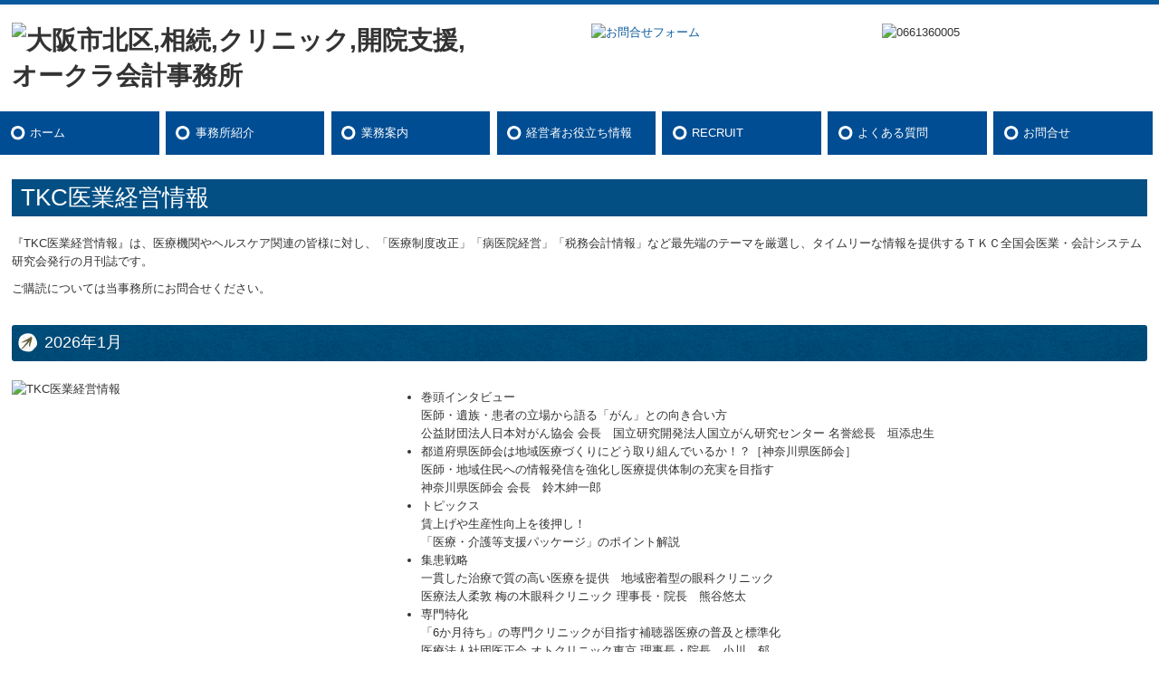

--- FILE ---
content_type: text/html; charset=utf-8
request_url: https://www.okura1952.com/tkc-clinic002
body_size: 17414
content:
<!DOCTYPE html><!--[if lt IE 7]>      <html class="no-js lt-ie10 lt-ie9 lt-ie8 lt-ie7"> <![endif]--><!--[if IE 7]>         <html class="no-js lt-ie10 lt-ie9 lt-ie8"> <![endif]--><!--[if IE 8]>         <html class="no-js lt-ie10 lt-ie9"> <![endif]--><!--[if IE 9]>         <html class="no-js lt-ie10"> <![endif]--><!--[if(gt IE 9)|!(IE)]><!--><html class="no-js" lang="ja"><!--<![endif]--><head><meta name="robots" content="noindex" />
<link href="https://fonts.googleapis.com/css?family=Material+Icons|Material+Icons+Outlined|Material+Icons+Two+Tone|Material+Icons+Round|Material+Icons+Sharp" rel="stylesheet">
<style>

    .default-font-Gothic {
      font-family: メイリオ, Meiryo, ヒラギノ角ゴ Pro W3, Hiragino Kaku Gothic Pro, Osaka, ＭＳ Ｐゴシック, sans-serif;
    }
    .slider-wrapper.default-font-Gothic .nivo-caption {
      font-family: メイリオ, Meiryo, ヒラギノ角ゴ Pro W3, Hiragino Kaku Gothic Pro, Osaka, ＭＳ Ｐゴシック, sans-serif;
    }
  

    .default-font-MingDynastyBody {
      font-family: ヒラギノ明朝 Pro W6, Hiragino Mincho Pro, HGS明朝E, ＭＳ Ｐ明朝, serif;
    }
    .slider-wrapper.default-font-MingDynastyBody .nivo-caption {
      font-family: ヒラギノ明朝 Pro W6, Hiragino Mincho Pro, HGS明朝E, ＭＳ Ｐ明朝, serif;
    }
  

    .default-font-RoundLetters {
      font-family: Lucida Grande, segoe UI, ヒラギノ丸ゴ ProN W4, Hiragino Maru Gothic Pro, HG丸ゴシックM-PRO, HGMaruGothicMPRO, メイリオ, Meiryo, Verdana, Arial, sans-serif;
    }
    .slider-wrapper.default-font-RoundLetters .nivo-caption {
      font-family: Lucida Grande, segoe UI, ヒラギノ丸ゴ ProN W4, Hiragino Maru Gothic Pro, HG丸ゴシックM-PRO, HGMaruGothicMPRO, メイリオ, Meiryo, Verdana, Arial, sans-serif;
    }
  

    .default-font-SemiCursiveScript {
      font-family: HG行書体, HGP行書体, cursive;
    }
    .slider-wrapper.default-font-SemiCursiveScript .nivo-caption {
      font-family: HG行書体, HGP行書体, cursive;
    }
  

    .default-font-SansSerif {
      font-family: Helvetica Neue, Helvetica, Arial, sans-serif;
    }
    .slider-wrapper.default-font-SansSerif .nivo-caption {
      font-family: Helvetica Neue, Helvetica, Arial, sans-serif;
    }
  

    .default-font-Serif {
      font-family: Times New Roman, Times, serif;
    }
    .slider-wrapper.default-font-Serif .nivo-caption {
      font-family: Times New Roman, Times, serif;
    }
  

    .default-font-Monospace {
      font-family: Courier, monospace;
    }
    .slider-wrapper.default-font-Monospace .nivo-caption {
      font-family: Courier, monospace;
    }
  

    .default-font-Cursive {
      font-family: Zapf Chancery, cursive;
    }
    .slider-wrapper.default-font-Cursive .nivo-caption {
      font-family: Zapf Chancery, cursive;
    }
  
</style>


  <meta charset="utf-8">
  <meta http-equiv="X-UA-Compatible" content="IE=edge,chrome=1">
      

      

  <title>医業経営情報 | 大阪市北区,相続,クリニック,開院支援,オークラ会計事務所</title>
  <meta name="description" content="『TKC医業経営情報』は、医療機関やヘルスケア関連の「医療制度改正」「病医院経営」「税務会計情報」など、最先端のテーマをタイムリーに提供するＴＫＣ全国会　医業・会計システム研究会発行の月刊誌です。">
  <meta name="keywords" content="医会研,医療制度,病院,税務,会計">
  <meta name="viewport" content="width=device-width">
  <link id="base-css" rel="stylesheet" href="/design/css/base.css?v=4.3.13">
  
  <link id="common-css" rel="stylesheet" href="/design/css/common.css?v=4.3.13">
  <link id="layout-css" rel="stylesheet" href="/design/layoutB-max-sp/css/layout.css?v=4.3.13">
  <link id='global-navi-D006' rel='stylesheet' href='/design/css/global-navi/global-navi-D006.css'/><link id='footer-026' rel='stylesheet' href='/design/css/footer/footer-026.css'/><link id='heading-F008' rel='stylesheet' href='/design/css/heading/heading-F008.css'/><link id='heading-C007' rel='stylesheet' href='/design/css/heading/heading-C007.css'/>
<link rel='stylesheet' id='site-width-superwide-css' href='/design/css/site-width-superwide.css'>
<style id='cms-bg-style' type='text/css'>
div.bg-color {background-color: #ffffff;}
div.bg-img {background-image: url(/library/5742a2701945a915faa71546/5ebd1c685cdb0d10548fbb0c.jpg);
}
div.sp-bg-img {background-image: url(/library/5742a2701945a915faa71546/5ebd1c685cdb0d10548fbb0c.jpg);
}
</style>
<style id='cms-bg-mainvisual-style' type='text/css'>
</style>
<style id='cms-other-style' type='text/css'>
div.border {
                        border-top: 5px solid #0a599d;
border-bottom: 6px solid #333333;
}
div.wrapper {
                        padding-top: 5px;
padding-bottom: 6px;
}
header {
                        background-color: rgba(255,255,255, 0.3); padding: 0 1%;
}
footer {
                      background-color: rgba(18,149,187, 0.2); padding: 20px 1% 10px;
}
</style>
<style id='cms-color-style' type='text/css'>
div.outer { color: #333333; }
div.outer a { color: #0a599d; }
div.outer a:hover { color: #28a7cc; }
[data-module-type*=editable] table th { background-color: #ebebeb; color: #333333; }
[data-module-type*=editable] table td { background-color: #ffffff; color: #333333; }
[data-module-type*=editable] .table-bordered th,
                        [data-module-type*=editable] .table-bordered td { border: 1px solid #e5e5e5; }
                        [data-module-type*=editable] .table-bordered tbody:first-child tr:first-child th,
                        [data-module-type*=editable] .table-bordered tbody:first-child tr:first-child td { border-top: 1px solid #e5e5e5; }
                        [data-module-type*=editable] .table-underline th,
                        [data-module-type*=editable] .table-underline td { border-bottom: 1px solid #e5e5e5; }
[data-module-type*=editable] hr { border-top: 1px solid #dddddd; }
[data-module-type*=calendar] table th { color: #ffffff; }[data-module-type*=calendar] table th { background-color: #5E5E5E; }[data-module-type*=calendar] table td:not(:has(.holiday)) { color: #333333; }[data-module-type*=calendar] .calendar-table tbody tr.cl-day-status td .cl-day.holiday { color: #FE3E44; }[data-module-type*=calendar] .calendar-table tbody tr.cl-day-status td .cl-day.sunday { color: #FE3E44; }[data-module-type*=calendar] table.calendar-table thead tr.day-of-week th { border-bottom-color: #cccccc; }[data-module-type*=calendar] table.calendar-table tbody tr.cl-day-status td { border-color: #cccccc; }[data-module-type*=calendar] .ex-column { color: #175091; }[data-module-type*=calendar] .ex-column { background-color: #ffffff; }div#g-translate-wrap { background-color: #ffffff; }
div#g-translate-title { color: #333333; }
ol#breadcrumb li { color: #333333; }
ol#breadcrumb li a { color: #0088cc; }
ol#breadcrumb li a:hover { color: #005580; }
</style>
<style id='cms-header-footer-style' type='text/css'>
header div#header-logo a { color: #333333;}
header div#header-logo a:hover { color: #333333;}
header div.area-text-h1 { color: #333333;}
footer [data-module-type=footer-logo] a { color: #333333;}
footer [data-module-type=footer-logo] a:hover { color: #333333;}
footer ul#footer-link-list li a, footer #footer-privacy-link a { color: #525252;}
footer ul#footer-link-list li a:hover, footer #footer-privacy-link a:hover { color: #e88432;}
footer address#footer-copyright { color: #333333; text-align: right;}
</style>

<link id="print-css" rel="stylesheet" href="/design/css/print.css?v=4.3.13" media="print">
  <script id="base-js" src="/design/js/base.js?v=4.3.13"></script>



      <script type='text/javascript'>
        var T2P_siteKey = 'ohkura';
        var T2P_pagePath = 'tkc-clinic002';
        var _snaq = _snaq || [];
        var hostname = location.host
        _snaq.push(['setCollectorUrl', hostname + '/tracker']);
        _snaq.push(['setAppId', 'ohkura:tkc-clinic002']);
        _snaq.push(['setCookieDomain', '']);
        _snaq.push(['trackPageView']);

        (function() {
          var sp = document.createElement('script'); sp.type = 'text/javascript'; sp.async = true; sp.defer = true;
          sp.src = '/common/sp.js';
          var s = document.getElementsByTagName('script')[0]; s.parentNode.insertBefore(sp, s);
        })();
        </script>
  
<script type="text/javascript"> 
var gaJsHost = (("https:" == document.location.protocol) ? "https://ssl." : "http://www."); 
document.write(unescape("%3Cscript src='" + gaJsHost + "google-analytics.com/ga.js' type='text/javascript'%3E%3C/script%3E")); 
</script> 
<script type="text/javascript"> 
try { 
var pageTracker = _gat._getTracker("UA-7204169-2"); 
pageTracker._trackPageview(); 
} catch(err) {}</script>

</head>
<body data-font="timezone" data-timezone="ja">

  
<div id='bg-color-pat' class='bg-color  '></div>
<div id='bg-img' class='bg-img bg-original bg-position-center-top bg-scroll hidden-phone hidden-tablet'><div id='bg-img-color-pat' class='bg-img-color-pat   '></div></div>
<div id='sp-bg-img' class='sp-bg-img sp-bg-position-center sp-bg-scroll bg-hidden-pc' style=''><div id='sp-bg-img-color-pat' class='sp-bg-img-color-pat   '></div></div>


<div id='border' class='border' data-top='5' data-bottom='6'></div>
<div id="outer" class="outer">
    <div id="wrapper" class="wrapper">
      <div id="container" class="layout-max-mainvisual container-size-superwide">
        <div class="container">
          <div class="header-wrap">
            <header >
              <!--▼スマートフォン用メニュー-->
              <div class="visible-phone">
                <div class="navbar">
                  <!-- ▼ボタン -->
                  <a class="btn btn-navbar grobal-navi-fix-sp" data-toggle="collapse" data-target=".nav-collapse"><img src="/design/images/common/btn-sp-menu.png" alt="MENU"></a>
                  <!-- ▲ボタン -->
                  <div class="container">
                    <div class="nav-collapse collapse">
                      <nav class="global-nav-side-D006-blue">
                        <ul id="global-nav-s"><li><a href="https://www.okura1952.com/index">ホーム</a></li>
<li><a href="https://www.okura1952.com/introduction">事務所紹介</a><ul class="local-nav">
<li><a href="https://www.okura1952.com/about">事務所概要</a></li>
<li><a href="https://www.okura1952.com/feature">事務所の特徴</a></li>
<li><a href="https://www.okura1952.com/philosophy">経営理念</a></li>
<li><a href="https://www.okura1952.com/taxaccountant">代表挨拶</a></li>
<li><a href="https://www.okura1952.com/staff">税理士紹介</a></li>
<li><a href="https://www.okura1952.com/access">アクセス</a></li>
</ul>
</li>
<li><a href="https://www.okura1952.com/work">業務案内</a><ul class="local-nav">
<li><a href="https://www.okura1952.com/practice">業務内容</a></li>
<li><a href="https://www.okura1952.com/business-flow">業務フロー</a></li>
<li><a href="https://www.okura1952.com/onestop-service">ワンストップサービス</a></li>
<li><a href="https://www.okura1952.com/change">税理士変更のご検討</a></li>
<li><a href="https://www.okura1952.com/system">TKCシステムのご紹介</a></li>
</ul>
</li>
<li><a href="https://www.okura1952.com/tkc-menu2-003">経営者お役立ち情報</a></li>
<li><a href="https://www.okura1952.com/20240620164213">RECRUIT</a><ul class="local-nav">
<li><a href="https://www.okura1952.com/20240905144100">代表メッセージ</a></li>
<li><a href="https://www.okura1952.com/20240621173457">事務所を知る</a></li>
<li><a href="https://www.okura1952.com/20240709144007">仲間を知る</a></li>
<li><a href="https://www.okura1952.com/20240917102526">環境を知る</a></li>
<li><a href="https://www.okura1952.com/20240917173017">募集要項</a></li>
<li><a href="https://www.okura1952.com/20250605161829">履歴書ダウンロードページ</a></li>
<li><a href="https://www.okura1952.com/form/ohkura/20240924144131">エントリーフォーム</a></li>
</ul>
</li>
<li><a href="https://www.okura1952.com/tkc-faq">よくある質問</a></li>
<li><a href="https://www.okura1952.com/form/ohkura/inquiry">お問合せ</a></li>
</ul>
                      </nav>
                    </div>
                  </div>
                </div>
              </div>
              <!--▲スマートフォン用メニュー-->
              <div class="row-fluid">
                <div class="area-text-h1 text-h1-upper" data-role="content-h1-upper"><div class="text-align-h1"></div></div>
                <div class="header-inner clearfix" data-role="header"><div class=" span5" data-module-type="cell"><div class="header-inner-content" data-module-type="header-logo"><div class="site-name logo-left" id="header-logo" data-param="大阪市北区,相続,クリニック,開院支援,オークラ会計事務所" data-align="left" data-aos-duration="750"><h1><a href="https://www.okura1952.com/"><img src="/library/5742a2701945a915faa71546/5ebd18b5f11e144e682a6106.png" alt="大阪市北区,相続,クリニック,開院支援,オークラ会計事務所"></a></h1></div></div></div><div class=" span1" data-module-type="cell"></div><div class=" span3" data-module-type="cell"><div class="header-inner-content" data-module-type="image-editable">
  <div data-layout="1">
    <div class="image-hover-opacityr" onmouseout="this.style.opacity='';" onmouseover="this.style.opacity='0.4';" style="">
      <a ondragstart="return false;" data-page-id="57442f6c81913ec72e0049b4" data-page-path="inquiry" data-heading-id="" data-part="null" href="https://www.okura1952.com/form/ohkura/inquiry"><img title="お問合せフォーム" ondragstart="return false;" onselectstart="return false;" oncontextmenu="return false;" alt="お問合せフォーム" src="/library/5742a2701945a915faa71546/5ec22fbe585b214b6573de7a.png" unselectable="on" class=""></a>
    </div>
  </div>
</div></div><div class=" span3" data-module-type="cell"><div class="header-inner-content" data-module-type="image-editable">
  <div data-layout="1">
    <div>
      <span class="tel-link" href="tel:0661360005" data-tel="0661360005"><img title="0661360005" ondragstart="return false;" onselectstart="return false;" oncontextmenu="return false;" alt="0661360005" src="/library/5742a2701945a915faa71546/5ec23ae5fb867ae04100bee2.png" unselectable="on" class=""></span>
    </div>
  </div>
</div></div></div>
                <div class="area-text-h1 text-h1-bottom" data-role="content-h1-bottom"><div class="text-align-h1"></div></div>
              </div>
            </header>
          </div>
          <div class="row global-nav-upper-wrap">
            <div class="span12">
              <nav class="hidden-phone global-nav-upper-D006-blue global-nav-upper-item7">
                <ul id="global-nav" class="global-nav-upper grobal-navi-fix-pc"><li><a href='https://www.okura1952.com/index'>ホーム</a></li>
<li><a href='https://www.okura1952.com/introduction'>事務所紹介</a><ul class='local-nav'>
<li><a href='https://www.okura1952.com/about'>事務所概要</a></li>
<li><a href='https://www.okura1952.com/feature'>事務所の特徴</a></li>
<li><a href='https://www.okura1952.com/philosophy'>経営理念</a></li>
<li><a href='https://www.okura1952.com/taxaccountant'>代表挨拶</a></li>
<li><a href='https://www.okura1952.com/staff'>税理士紹介</a></li>
<li><a href='https://www.okura1952.com/access'>アクセス</a></li>
</ul>
</li>
<li><a href='https://www.okura1952.com/work'>業務案内</a><ul class='local-nav'>
<li><a href='https://www.okura1952.com/practice'>業務内容</a></li>
<li><a href='https://www.okura1952.com/business-flow'>業務フロー</a></li>
<li><a href='https://www.okura1952.com/onestop-service'>ワンストップサービス</a></li>
<li><a href='https://www.okura1952.com/change'>税理士変更のご検討</a></li>
<li><a href='https://www.okura1952.com/system'>TKCシステムのご紹介</a></li>
</ul>
</li>
<li><a href='https://www.okura1952.com/tkc-menu2-003'>経営者お役立ち情報</a></li>
<li><a href='https://www.okura1952.com/20240620164213'>RECRUIT</a><ul class='local-nav'>
<li><a href='https://www.okura1952.com/20240905144100'>代表メッセージ</a></li>
<li><a href='https://www.okura1952.com/20240621173457'>事務所を知る</a></li>
<li><a href='https://www.okura1952.com/20240709144007'>仲間を知る</a></li>
<li><a href='https://www.okura1952.com/20240917102526'>環境を知る</a></li>
<li><a href='https://www.okura1952.com/20240917173017'>募集要項</a></li>
<li><a href='https://www.okura1952.com/20250605161829'>履歴書ダウンロードページ</a></li>
<li><a href='https://www.okura1952.com/form/ohkura/20240924144131'>エントリーフォーム</a></li>
</ul>
</li>
<li><a href='https://www.okura1952.com/tkc-faq'>よくある質問</a></li>
<li><a href='https://www.okura1952.com/form/ohkura/inquiry'>お問合せ</a></li>
</ul>
              </nav>
            </div>
          </div>
          <!-- パンくずリストここから -->
          <div class="row breadcrumb-wrap">
            <div class="span12">
              
            </div>
          </div>
          <!-- パンくずリストここまで -->
          <div class="row socialbar-upper-wrap">
            <div class="span12">
              <div id='socialbar' class='off' style='display:none;'><ul id='snsbar'><li class='fb-btn'>
    <div class="fb-like" data-href="https://www.okura1952.com/tkc-clinic002" data-width="50" data-layout="button_count" data-show-faces="false" data-send="false"></div>
  </li><li class='tw-btn'>
    <a href="https://twitter.com/share" class="twitter-share-button" data-lang="ja" data-count="none" data-url="https://www.okura1952.com/tkc-clinic002">ツイート</a>
  </li></ul>
    <!-- twitter -->
    <script>!function(d,s,id){var js,fjs=d.getElementsByTagName(s)[0],p=/^http:/.test(d.location)?'http':'https';if(!d.getElementById(id)){js=d.createElement(s);js.id=id;js.src=p+'://platform.twitter.com/widgets.js';fjs.parentNode.insertBefore(js,fjs);}}(document, 'script', 'twitter-wjs');</script>

    <!-- facebook -->
    <script>
      var FbResource = {
        fbAppId:"450106218517457",
        fbVersion:"v23.0",
        FBinit:function(){
          FB.init({
            appId:FbResource.fbAppId,
            xfbml:true,
            version:FbResource.fbVersion
          })
        }
      };
      (function(d, s, id) {
        var version = FbResource.fbVersion;
        var appId = FbResource.fbAppId;
        var js, fjs = d.getElementsByTagName(s)[0];
        if (d.getElementById(id)) return;
        js = d.createElement(s); js.id = id;
        js.src = "//connect.facebook.net/ja_JP/sdk.js#xfbml=1&appId="+appId+"&version="+version;
        fjs.parentNode.insertBefore(js, fjs);
      }(document, 'script', 'facebook-jssdk'));
    </script>

    <style>
      ul#snsbar {
        list-style: none;
        margin: 0;
        padding: 0;
      }
      ul#snsbar:after {
        content: " ";
        display: block;
        clear: both;
      }
      ul#snsbar li {
        float: left;
        margin: 0;
        padding: 0;
        margin-right: 10px;
        height: 30px;
      }
      ul#snsbar .pluginCountButton {
        display: none;
      }
      ul#snsbar iframe.twitter-share-button {
        visibility: visible !important;
        position: static !important;
        height: 20px !important;
      }
    </style>
  </div>
            </div>
          </div>
        </div>
        <div class="container-fluid">
          <div class="row">
            <div class="span12">
              
            </div>
          </div>
        </div>
        <div class="container">
          <div class="row">
            <div class="span12">
              <div data-role="contents"><div class="row" data-module-type="container"><div class=" span12" data-module-type="cell"><div data-module-type="heading"><h2 class="design-tmpl h2-F008-blue" id="ttl-top" data-default-design="simple" data-default-color="black" data-design-class="h2-A010-aqua">TKC医業経営情報</h2></div></div></div><div class="row" data-module-type="container"><div class=" span12" data-module-type="cell"><div data-module-type="paragraph-editable">
  <div data-layout="1">
    <div>

      <p>
      『TKC医業経営情報』は、医療機関やヘルスケア関連の皆様に対し、「医療制度改正」「病医院経営」「税務会計情報」など最先端のテーマを厳選し、タイムリーな情報を提供するＴＫＣ全国会医業・会計システム研究会発行の月刊誌です。
      </p><p>ご購読については当事務所にお問合せください。<br></p>
    </div>
  </div>
</div></div></div><div class="row" data-module-type="container"><div class=" span12" data-module-type="cell"><div data-module-type="heading"><h3 class="design-tmpl h3-C007-blue" data-default-design="simple" data-default-color="black" data-design-class="h4-A010-aqua">2026年1月</h3></div></div></div><div class="row" data-module-type="container"><div class=" span4" data-module-type="cell"><div data-module-type="image-editable">
  <div data-layout="1">
    <div>
      <img ondragstart="return false;" onselectstart="return false;" oncontextmenu="return false;" alt="TKC医業経営情報" src="/library/5656ef252d0fbe3c300c1ef4/695c7aadd67732100478da0e.jpg" unselectable="on" class="">
    </div>
  </div>
</div></div><div class=" span8" data-module-type="cell"><div data-module-type="paragraph-editable">
  <div data-layout="1">
    <div>
      <p></p><p></p><p></p><p></p><p></p><ul><li>巻頭インタビュー<br>医師・遺族・患者の立場から語る「がん」との向き合い方<br>公益財団法人日本対がん協会 会長　国立研究開発法人国立がん研究センター 名誉総長　垣添忠生</li><li>都道府県医師会は地域医療づくりにどう取り組んでいるか！？［神奈川県医師会］<br>医師・地域住民への情報発信を強化し医療提供体制の充実を目指す<br>神奈川県医師会 会長　鈴木紳一郎</li><li>トピックス<br>賃上げや生産性向上を後押し！<br>「医療・介護等支援パッケージ」のポイント解説</li><li>集患戦略<br>一貫した治療で質の高い医療を提供　地域密着型の眼科クリニック<br>医療法人柔敦 梅の木眼科クリニック 理事長・院長　熊谷悠太</li><li>専門特化<br>「6か月待ち」の専門クリニックが目指す補聴器医療の普及と標準化<br>医療法人社団医正会 オトクリニック東京 理事長・院長　小川　郁</li><li>人事労務／クリニックの人事評価制度設計のポイント<br>第3回:「評価制度」と「賃金制度」を連動させる際の留意点<br>特定社会保険労務士　盛田寛昭</li><li>税務／クリニックの「税」のあれこれ<br>第17回:個人と法人で承継時の税務のポイントが異なります<br>TKC全国会 医業・会計システム研究会　赤松和弘</li><li>税務／院長先生がおさえておきたい！<br>令和7年分「確定申告」のきほん<br>―早めの準備がスムーズに進めるためのポイントです―</li></ul><p></p><p></p><p></p><p></p><p></p>
    </div>
  </div>
</div></div></div><div class="row" data-module-type="container"><div class=" span12" data-module-type="cell"><div data-module-type="paragraph-editable"><div data-layout="1">
    <div>

      <p style="text-align: right;"><a href="#ttl-top" data-content-category="hospital" class="">▲ 戻る</a></p>
    </div>
  </div>
</div></div></div><div class="row" data-module-type="container"><div class=" span12" data-module-type="cell"><div data-module-type="heading"><h3 class="design-tmpl h3-C007-blue" data-default-design="simple" data-default-color="black" data-design-class="h4-A010-aqua">2025年12月</h3></div></div></div><div class="row" data-module-type="container"><div class=" span4" data-module-type="cell"><div data-module-type="image-editable">
  <div data-layout="1">
    <div>
      <img ondragstart="return false;" onselectstart="return false;" oncontextmenu="return false;" alt="TKC医業経営情報" src="/library/5656ef252d0fbe3c300c1ef4/693283959ae6b33dbb0cd71f.jpg" unselectable="on" class="">
    </div>
  </div>
</div></div><div class=" span8" data-module-type="cell"><div data-module-type="paragraph-editable">
  <div data-layout="1">
    <div>
      <p></p><p></p><p></p><p></p><p></p><ul><li>巻頭インタビュー<br>ナノの技術が医療を変える「体内病院」研究の最前線<br>東京科学大学 総合研究院化学生命科学研究所 教授<br>川崎市産業振興財団ナノ医療イノベーションセンター 主幹研究員　西山伸宏</li><li>病医院訪問MX2クラウド活用事例<br>子どもの歯科診療に専門特化　口腔機能育成に力を入れる<br>医療法人社団哲楓会やまうち小児歯科 理事長・院長　山内哲哉</li><li>在宅医療<br>地域ニーズ・患者の想いに応える在宅特化の訪問診療所<br>巡る診療所 院長　飯田智哉</li><li>事業承継（親族内）<br>先代の理念と想いを受け継ぎ地域に根ざす「かかりつけ歯科医」の姿<br>医療法人小村歯科医院 理事長・院長　小村圭介</li><li>税務<br>クリニックの「税」のあれこれ<br>第16回：相続税の税額はどう計算する？<br>TKC全国会 医業・会計システム研究会　櫻井裕子</li><li>制度改正<br>「令和８年度診療報酬改定」の展望と医業経営への影響<br>― 「骨太の方針2025」を踏まえて ―<br>有限会社メディカルサポートシステムズ 代表取締役<br>認定医業経営コンサルタント　細谷邦夫</li><li>人事労務<br>クリニックの人事評価制度設計のポイント<br>第2回：医療機関における「評価シート」作成の流れ<br>特定社会保険労務士　盛田寛昭</li></ul><p></p><p></p><p></p><p></p><p></p>
    </div>
  </div>
</div></div></div><div class="row" data-module-type="container"><div class=" span12" data-module-type="cell"><div data-module-type="paragraph-editable"><div data-layout="1">
    <div>

      <p style="text-align: right;"><a href="#ttl-top" data-content-category="hospital" class="">▲ 戻る</a></p>
    </div>
  </div>
</div></div></div><div class="row" data-module-type="container"><div class=" span12" data-module-type="cell"><div data-module-type="heading"><h3 class="design-tmpl h3-C007-blue" data-default-design="simple" data-default-color="black" data-design-class="h4-A010-aqua">2025年11月</h3></div></div></div><div class="row" data-module-type="container"><div class=" span4" data-module-type="cell"><div data-module-type="image-editable">
  <div data-layout="1">
    <div>
      <img ondragstart="return false;" onselectstart="return false;" oncontextmenu="return false;" alt="TKC医業経営情報" src="/library/5656ef252d0fbe3c300c1ef4/690ae6fe104ca875cd086269.jpg" unselectable="on" class="">
    </div>
  </div>
</div></div><div class=" span8" data-module-type="cell"><div data-module-type="paragraph-editable">
  <div data-layout="1">
    <div>
      <p></p><p></p><p></p><p></p><p></p><ul><li>巻頭インタビュー<br>中小病院が生き残るために「需要側」視点への転換を<br>千葉大学医学部附属病院 副病院長・病院経営管理学研究センター長・特任教授　ちば医経塾 塾長　井上貴裕</li><li>病医院訪問MX2クラウド活用事例<br>機能転換で地域のニーズを満たす「MX2クラウド」で月次管理<br>医療法人石田記念会 日田リハビリテーション病院 理事長・院長　石田漂太</li><li>都道府県医師会は地域医療づくりにどう取り組んでいるか！？［佐賀県医師会］<br>「地域全体で治し、支える医療」体制の構築を医療機関の連携強化で目指す<br>佐賀県医師会 会長　志田正典</li><li>トピックス<br>「令和6年度 医療費の動向」 概算医療費は48.0兆円、伸び率1.5％</li><li>特別企画<br>患者ニーズを満たす「マーケティング」は医療機関経営に欠かせない<br>明治大学グローバル・ビジネス研究科 専任教授　鳥山正博</li><li>税務　クリニックの「税」のあれこれ<br>第15回：生前贈与の「暦年課税」と「相続時精算課税」とは？<br>TKC全国会 医業・会計システム研究会　若山由希子</li><li>接遇　よりよいチーム医療は“受付”からはじまる！<br>患者さんの心に寄り添う受付スタッフの応対ポイント<br>株式会社ビー・プランニング 人財育成部門代表　磯部裕子</li><li>人事労務　クリニックの人事評価制度設計のポイント<br>第1回：評価制度の必要性と導入のステップ<br>特定社会保険労務士　盛田寛昭</li></ul><p></p><p></p><p></p><p></p><p></p>
    </div>
  </div>
</div></div></div><div class="row" data-module-type="container"><div class=" span12" data-module-type="cell"><div data-module-type="paragraph-editable"><div data-layout="1">
    <div>

      <p style="text-align: right;"><a href="#ttl-top" data-content-category="hospital" class="">▲ 戻る</a></p>
    </div>
  </div>
</div></div></div><div class="row" data-module-type="container"><div class=" span12" data-module-type="cell"><div data-module-type="heading"><h3 class="design-tmpl h3-C007-blue" data-default-design="simple" data-default-color="black" data-design-class="h4-A010-aqua">2025年10月</h3></div></div></div><div class="row" data-module-type="container"><div class=" span4" data-module-type="cell"><div data-module-type="image-editable">
  <div data-layout="1">
    <div>
      <img ondragstart="return false;" onselectstart="return false;" oncontextmenu="return false;" alt="TKC医業経営情報" src="/library/5656ef252d0fbe3c300c1ef4/68e49f162eaa392733e14cc9.jpg" unselectable="on" class="">
    </div>
  </div>
</div></div><div class=" span8" data-module-type="cell"><div data-module-type="paragraph-editable">
  <div data-layout="1">
    <div>
      <p></p><p></p><p></p><p></p><p></p><ul><li>特集／クリニック承継の成功要因を探る</li><li>日本医師会インタビュー<br>地域医療の継続のためには「事業承継」支援が重要となる<br>公益社団法人日本医師会 常任理事　宮川政昭</li><li>事例①／親族内承継<br>個人診療所のまま閉院 再開業でイメージ刷新をアピール<br>みぞのくちファミリークリニック 院長　髙木　博</li><li>事例②／親族外承継<br>親族外承継を選択し運営の「好スタート」を実現<br>医療法人池田小児科内科クリニック 理事長・院長　黒田亮太</li><li>コンサルタントからのアドバイス<br>クリニックの親族外承継（M＆A）引渡側が注意したいこと<br>公益社団法人日本医業経営コンサルタント協会 医業承継支援室長　澁谷辰吉</li><li>税務／クリニックの「税」のあれこれ<br>第14回：MS法人を設立するとどんなことができる？<br>TKC全国会 医業・会計システム研究会　加藤田敏孝</li><li>制度対応／令和７年分年末調整は「年収の壁」見直しに注意！<br>～ＴＫＣシステムでは「かんたん」に対応できます～</li><li>法務／「ペイシェントハラスメント」にどう対応すべきか<br>第2回：応招義務にも配慮した具体的対策<br>大阪A&amp;M法律事務所 弁護士・医師　小島崇宏</li><li>経営／いかにして医療機関の経営理念をつくりあげるか<br>第2回：経営理念が持つ機能ともたらす効果<br>近畿大学短期大学部 講師　多湖雅博</li></ul><p></p><p></p><p></p><p></p><p></p>
    </div>
  </div>
</div></div></div><div class="row" data-module-type="container"><div class=" span12" data-module-type="cell"><div data-module-type="paragraph-editable"><div data-layout="1">
    <div>

      <p style="text-align: right;"><a href="#ttl-top" data-content-category="hospital" class="">▲ 戻る</a></p>
    </div>
  </div>
</div></div></div><div class="row" data-module-type="container"><div class=" span12" data-module-type="cell"><div data-module-type="heading"><h3 class="design-tmpl h3-C007-blue" data-default-design="simple" data-default-color="black" data-design-class="h4-A010-aqua">2025年9月</h3></div></div></div><div class="row" data-module-type="container"><div class=" span4" data-module-type="cell"><div data-module-type="image-editable">
  <div data-layout="1">
    <div>
      <img ondragstart="return false;" onselectstart="return false;" oncontextmenu="return false;" alt="TKC医業経営情報" src="/library/5656ef252d0fbe3c300c1ef4/68b917337ee82f2125cf6959.jpg" unselectable="on" class="">
    </div>
  </div>
</div></div><div class=" span8" data-module-type="cell"><div data-module-type="paragraph-editable">
  <div data-layout="1">
    <div>
      <p></p><p></p><p></p><p></p><p></p><ul><li>巻頭インタビュー<br>地域住民が主体となった医療提供体制の構築を<br>東邦大学医学部社会医学講座 教授　長谷川友紀</li><li>病医院訪問・MX2クラウド活用事例<br>地域の小児医療に貢献し続けて30年「MX2クラウド」で迅速に業績管理<br>医療法人恵方会 長井小児科医院 理事長・院長　長井隆夫</li><li>かかりつけ医<br>病気でないときも気軽に立ち寄れる“あなた専門”のクリニック<br>医療法人つながり myCLINIC 理事長・院長　遠井敬大</li><li>トピックス<br>介護・福祉分野における「サービス提供体制等のあり方」が公表</li><li>税務<br>クリニックの「税」のあれこれ<br>第13回：医療機関の取引で消費税がかかるものは？<br>TKC全国会 医業・会計システム研究会　石川 誠</li><li>法務<br>「ペイシェントハラスメント」にどう対応すべきか<br>第1回：ペイハラの基本を押さえておこう<br>大阪A&amp;M法律事務所 弁護士・医師　小島崇宏</li><li>経営<br>いかにして医療機関の経営理念をつくりあげるか<br>第1回：経営理念の策定で気をつけるべきこと<br>近畿大学短期大学部 講師　多湖雅博</li><li>誌上セミナー<br>TKC全国会 医業・会計システム研究会　特別研修<br>地域医療連携推進法人 湖南メディカル・コンソーシアムの取り組み<br>講師：地域医療連携推進法人 湖南メディカル・コンソーシアム 理事　蔭山裕之</li></ul><p></p><p></p><p></p><p></p><p></p>
    </div>
  </div>
</div></div></div><div class="row" data-module-type="container"><div class=" span12" data-module-type="cell"><div data-module-type="paragraph-editable"><div data-layout="1">
    <div>

      <p style="text-align: right;"><a href="#ttl-top" data-content-category="hospital" class="">▲ 戻る</a></p>
    </div>
  </div>
</div></div></div><div class="row" data-module-type="container"><div class=" span12" data-module-type="cell"><div data-module-type="heading"><h3 class="design-tmpl h3-C007-blue" data-default-design="simple" data-default-color="black" data-design-class="h4-A010-aqua">2025年8月</h3></div></div></div><div class="row" data-module-type="container"><div class=" span4" data-module-type="cell"><div data-module-type="image-editable">
  <div data-layout="1">
    <div>
      <img ondragstart="return false;" onselectstart="return false;" oncontextmenu="return false;" alt="TKC医業経営情報" src="/library/5656ef252d0fbe3c300c1ef4/689d4b9696bfc954943c24b1.jpg" unselectable="on" class="">
    </div>
  </div>
</div></div><div class=" span8" data-module-type="cell"><div data-module-type="paragraph-editable">
  <div data-layout="1">
    <div>
      <p></p><p></p><p></p><p></p><p></p><ul><li>巻頭座談会／コロナ禍でクリニック経営はどう変わったか―経営指標から読み解く―<br>TKC医会研 M-BAST研究プロジェクト</li><li>病医院訪問・MX2クラウド活用事例／幅広い整形外科医療で1日200人を診療「MX2クラウド」で適切なコスト管理を実現<br>医療法人社団健幸会 高桑整形外科永山クリニック 理事長・院長　高桑昌幸</li><li>総合診療／医科歯科併設で開業　外来・在宅・地域活動の三本柱に取り組む<br>医療法人モミの木会 モミの木クリニック 理事長・院長　福井　謙　　歯科院長　金丸貴浩</li><li>情報発信／患者目線の精神科医療を実践　動画投稿で積極的に情報提供<br>早稲田メンタルクリニック 院長　益田裕介</li><li>経営／ライフプランから「逆算」する経営計画<br>第2回：毎年必要になる経常利益はどれくらいか？<br>TKC全国会 医業・会計システム研究会　赤松和弘</li><li>医介連携／介護事業者からみた連携のポイント<br>第3回：介護事業者同士の連携と理想の地域ケア<br>一般社団法人日本地域統合人材育成機構 理事長　重田由美</li></ul><p></p><p></p><p></p><p></p><p></p>
    </div>
  </div>
</div></div></div><div class="row" data-module-type="container"><div class=" span12" data-module-type="cell"><div data-module-type="paragraph-editable"><div data-layout="1">
    <div>

      <p style="text-align: right;"><a href="#ttl-top" data-content-category="hospital" class="">▲ 戻る</a></p>
    </div>
  </div>
</div></div></div><div class="row" data-module-type="container"><div class=" span12" data-module-type="cell"><div data-module-type="heading"><h3 class="design-tmpl h3-C007-blue" data-default-design="simple" data-default-color="black" data-design-class="h4-A010-aqua">2025年7月</h3></div></div></div><div class="row" data-module-type="container"><div class=" span4" data-module-type="cell"><div data-module-type="image-editable">
  <div data-layout="1">
    <div>
      <img ondragstart="return false;" onselectstart="return false;" oncontextmenu="return false;" alt="TKC医業経営情報" src="/library/5656ef252d0fbe3c300c1ef4/6864862126ce6043481ae633.jpg" unselectable="on" class="">
    </div>
  </div>
</div></div><div class=" span8" data-module-type="cell"><div data-module-type="paragraph-editable">
  <div data-layout="1">
    <div>
      <p></p><p></p><p></p><p></p><p></p><ul><li>巻頭インタビュー／医療AI発展・普及の課題とは―人間との共生・調和が重要―<br>一般社団法人日本メディカルAI学会 代表理事<br>国立研究開発法人国立がん研究センター研究所 医療AI研究開発分野 分野長　浜本隆二</li><li>病医院訪問／患者主体の「予防歯科」とFX4クラウド活用事例<br>月次決算で安定経営を実現<br>医療法人社団 しん治歯科医院 理事長　髙橋伸治</li><li>都道府県医師会は地域医療づくりにどう取り組んでいるか！？［福島県医師会］<br>「福島県医業承継バンク」を構築し県内23クリニックのマッチングを実現<br>福島県医師会 会長　石塚尋朗</li><li>トピックス／令和8年度診療報酬改定に向けた議論<br>厳しい環境下にある医療機関の状況確認からスタート</li><li>マーケティング／「睡眠医療」に特化して診療　経営理論の実践が集患につながる<br>阪野クリニック 院長　阪野勝久</li><li>経営／ライフプランから「逆算」する経営計画<br>第1回：今後の人生でいくら必要になるのか？<br>TKC全国会 医業・会計システム研究会　赤松和弘</li><li>税務／クリニックの「税」のあれこれ<br>第12回：建物の改装は損金に算入できる？<br>TKC全国会 医業・会計システム研究会　湯浅浩一</li><li>医介連携／介護事業者からみた連携のポイント<br>第2回：病院と継続的な信頼関係を構築する<br>一般社団法人日本地域統合人材育成機構 理事長　重田由美</li></ul><p></p><p></p><p></p><p></p><p></p>
    </div>
  </div>
</div></div></div><div class="row" data-module-type="container"><div class=" span12" data-module-type="cell"><div data-module-type="paragraph-editable"><div data-layout="1">
    <div>

      <p style="text-align: right;"><a href="#ttl-top" data-content-category="hospital" class="">▲ 戻る</a></p>
    </div>
  </div>
</div></div></div><div class="row" data-module-type="container"><div class=" span12" data-module-type="cell"><div data-module-type="heading"><h3 class="design-tmpl h3-C007-blue" data-default-design="simple" data-default-color="black" data-design-class="h4-A010-aqua">2025年6月</h3></div></div></div><div class="row" data-module-type="container"><div class=" span4" data-module-type="cell"><div data-module-type="image-editable">
  <div data-layout="1">
    <div>
      <img ondragstart="return false;" onselectstart="return false;" oncontextmenu="return false;" alt="TKC医業経営情報" src="/library/5656ef252d0fbe3c300c1ef4/6846720d0cc44e1997a9a402.jpg" unselectable="on" class="">
    </div>
  </div>
</div></div><div class=" span8" data-module-type="cell"><div data-module-type="paragraph-editable">
  <div data-layout="1">
    <div>
      <p></p><p></p><p></p><p></p><p></p><ul><li>巻頭インタビュー<br>「トータルケアマネジメント」で超高齢社会を支える―ケアマネジャーの現状とこれから―<br>一般社団法人日本介護支援専門員協会 会長　柴口里則</li><li>病医院訪問・MX2クラウド活用事例<br>「MX2クラウド」ならではの機能を活かし精神科クリニックを安定運営<br>医療法人わに診療所 理事長・院長　和迩秀浩　　副院長　和迩大樹</li><li>都道府県医師会は地域医療づくりにどう取り組んでいるか！？［鹿児島県医師会］<br>関係機関との「直接対話」を通じて県内の医師確保と承継支援に取り組む<br>鹿児島県医師会 会長　牧角寛郎</li><li>トピックス<br>2040年に診療所医師数が半減する？～厚生労働省が推計を公表～</li><li>在宅ホスピス<br>在宅緩和ケアの先駆けとして患者が安心して暮らせる生活を支援<br>医療法人一歩会 緩和ケア診療所・いっぽ 理事長　小笠原一夫</li><li>税務<br>クリニックの「税」のあれこれ<br>第11回：医療機器はリースと購入のどちらがよい？<br>TKC全国会 医業・会計システム研究会　櫻井裕子</li><li>医介連携<br>介護事業者からみた連携のポイント<br>第1回：クリニックと知識・経験を「共有」する<br>一般社団法人日本地域統合人材育成機構 理事長　重田由美</li><li>人材育成<br>クリニックの新人スタッフの育て方<br>第3回：全員が言葉を同じ意味でとらえているか確かめよう<br>コミュニケーションオフィス3SunCreate 代表　三田村&nbsp; 薫</li></ul><p></p><p></p><p></p><p></p><p></p>
    </div>
  </div>
</div></div></div><div class="row" data-module-type="container"><div class=" span12" data-module-type="cell"><div data-module-type="paragraph-editable"><div data-layout="1">
    <div>

      <p style="text-align: right;"><a href="#ttl-top" data-content-category="hospital" class="">▲ 戻る</a></p>
    </div>
  </div>
</div><div data-module-type="heading"><h3 class="design-tmpl h3-C007-blue" data-default-design="simple" data-default-color="black" data-design-class="h4-A010-aqua">2025年5月</h3></div></div></div><div class="row" data-module-type="container"><div class=" span4" data-module-type="cell"><div data-module-type="image-editable">
  <div data-layout="1">
    <div>
      <img ondragstart="return false;" onselectstart="return false;" oncontextmenu="return false;" alt="TKC医業経営情報" src="/library/5656ef252d0fbe3c300c1ef4/681d56dc54873b0db4675fd7.jpg" unselectable="on" class="">
    </div>
  </div>
</div></div><div class=" span8" data-module-type="cell"><div data-module-type="paragraph-editable">
  <div data-layout="1">
    <div>
      <p></p><p></p><p></p><p></p><p></p><ul><li>巻頭インタビュー／iPS細胞によるがん治療の最前線―「My T-Server」プロジェクトとは―<br>京都大学iPS細胞研究所 増殖分化機構研究部門 教授　金子 新</li><li>都道府県医師会は地域医療づくりにどう取り組んでいるか！？［兵庫県医師会］／医師偏在・健康寿命延伸・認知症　3つの対策で超高齢社会を乗り越える<br>兵庫県医師会 会長　八田昌樹</li><li>トピックス／診療所に最大4,000万円の無担保融資― 物価高騰対策で福祉医療機構が融資拡充 ―</li><li>組織運営／健診から治療までの一貫体制を構築　スタッフ重視で運営を円滑化<br>医療法人社団メディーノ しおや消化器内科クリニック 理事長・院長　塩屋雄史</li><li>総合診療／あらゆる人のあらゆる病気を診察する「都心型」の総合診療を実践<br>医療法人谷口医院 理事長・院長　谷口　恭</li><li>税務／クリニックの「税」のあれこれ<br>第10回：現物給与で非課税になるものは？<br>TKC全国会 医業・会計システム研究会　若山由希子</li><li>税制改正／「年収103万円の壁」見直し　所得税の課税最低限が160万円に！</li><li>人材育成／クリニックの新人スタッフの育て方<br>第2回：スタッフのタイプに合わせてサポートしよう<br>コミュニケーションオフィス3SunCreate 代表　三田村 薫</li></ul><p></p><p></p><p></p><p></p><p></p>
    </div>
  </div>
</div></div></div><div class="row" data-module-type="container"><div class=" span12" data-module-type="cell"><div data-module-type="paragraph-editable"><div data-layout="1">
    <div>

      <p style="text-align: right;"><a href="#ttl-top" data-content-category="hospital" class="">▲ 戻る</a></p>
    </div>
  </div>
</div><div data-module-type="heading"><h3 class="design-tmpl h3-C007-blue" data-default-design="simple" data-default-color="black" data-design-class="h4-A010-aqua">2025年4月</h3></div></div></div><div class="row" data-module-type="container"><div class=" span4" data-module-type="cell"><div data-module-type="image-editable">
  <div data-layout="1">
    <div>
      <img ondragstart="return false;" onselectstart="return false;" oncontextmenu="return false;" alt="TKC医業経営情報" src="/library/5656ef252d0fbe3c300c1ef4/67f35818139b4178b6c1fcaf.jpg" unselectable="on" class="">
    </div>
  </div>
</div></div><div class=" span8" data-module-type="cell"><div data-module-type="paragraph-editable">
  <div data-layout="1">
    <div>
      <p></p><p></p><p></p><p></p><p></p><ul><li>巻頭インタビュー／「必要とされる医療」の実践で地域を支える～地域包括医療病棟に転換した病院の事例から～<br>医療法人社団千春会 理事長　菊地孝三</li><li>業務効率化／医療DXと人材活用で効率を高め患者・職員・社会に貢献<br>B-leafメディカル内科小児科クリニック 院長　小野間優介</li><li>予防歯科／「100歳まで歯を残す」ことに注力し口の健康を守る<br>医療法人社団仁慈会 テクノポートデンタルクリニック 理事長・院長　倉治ななえ</li><li>特別企画／マクロ経済の視点から社会保障関係費のあり方を考える<br>クレディ・アグリコル証券 チーフエコノミスト　会田卓司</li><li>税務／クリニックの「税」のあれこれ<br>第9回：損金算入となる役員給与とは？<br>TKC全国会 医業・会計システム研究会　加藤田敏孝</li><li>人材育成／クリニックの新人スタッフの育て方<br>第1回：コンピテンシーを人材育成に取り入れよう<br>コミュニケーションオフィス3SunCreate 代表　三田村 薫</li><li>人事労務／「選ばれるクリニック」の採用手法とは<br>第3回：ミスマッチ・トラブルを防ぐ！ 採用後の注意点<br>コンパッソ社会保険労務士法人 職員　阿部　舞<br>監修：社会保険労務士　田中　穣</li></ul><p></p><p></p><p></p><p></p><p></p>
    </div>
  </div>
</div></div></div><div class="row" data-module-type="container"><div class=" span12" data-module-type="cell"><div data-module-type="paragraph-editable"><div data-layout="1">
    <div>

      <p style="text-align: right;"><a href="#ttl-top" data-content-category="hospital" class="">▲ 戻る</a></p>
    </div>
  </div>
</div><div data-module-type="heading"><h3 class="design-tmpl h3-C007-blue" data-default-design="simple" data-default-color="black" data-design-class="h4-A010-aqua">2025年3月</h3></div></div></div><div class="row" data-module-type="container"><div class=" span4" data-module-type="cell"><div data-module-type="image-editable">
  <div data-layout="1">
    <div>
      <img ondragstart="return false;" onselectstart="return false;" oncontextmenu="return false;" alt="TKC医業経営情報" src="/library/5656ef252d0fbe3c300c1ef4/67d0e05c48e741c7053ad640.jpg" unselectable="on" class="">
    </div>
  </div>
</div></div><div class=" span8" data-module-type="cell"><div data-module-type="paragraph-editable">
  <div data-layout="1">
    <div>
      <p></p><p></p><p></p><p></p><p></p><ul><li>巻頭インタビュー／「能登半島の奇跡」はなぜ実現したのか？～中核病院が地域医療で果たすべき役割～<br>社会医療法人財団董仙会 恵寿総合病院 理事長補佐 神野正隆</li><li>病医院訪問／少子化地域で周産期医療に貢献　産科経営の今後を見据え分院展開へ<br>菜の花マタニティクリニック 院長　鈴木昭久</li><li>患者支援／患者の「生きる」に寄り添う透析クリニックの取り組み<br>医療法人社団富田クリニック 理事長　富田一聖</li><li>専門診療／血液内科の診療に注力し「社会生活と治療の両立」を目指す<br>医療法人社団こころみ 上野御徒町こころみクリニック 院長　由井俊輔</li><li>税務／クリニックの「税」のあれこれ<br>第8回：「医療法人成り」をするとどうなるの？<br>TKC全国会 医業・会計システム研究会　石川　誠</li><li>税制改正／「令和7年度税制改正」の注目ポイント</li><li>人事労務／「選ばれるクリニック」の採用手法とは<br>第2回：求職者の視点で考えよう！募集・選考時の注意点<br>コンパッソ社会保険労務士法人 社会保険労務士　岡本将太</li></ul><p></p><p></p><p></p><p></p><p></p>
    </div>
  </div>
</div></div></div><div class="row" data-module-type="container"><div class=" span12" data-module-type="cell"><div data-module-type="paragraph-editable"><div data-layout="1">
    <div>

      <p style="text-align: right;"><a href="#ttl-top" data-content-category="hospital" class="">▲ 戻る</a></p>
    </div>
  </div>
</div></div></div><div class="row" data-module-type="container"><div class=" span12" data-module-type="cell"><div data-module-type="heading"><h3 class="design-tmpl h3-C007-blue" data-default-design="simple" data-default-color="black" data-design-class="h4-A010-aqua">2025年2月</h3></div></div></div><div class="row" data-module-type="container"><div class=" span4" data-module-type="cell"><div data-module-type="image-editable">
  <div data-layout="1">
    <div>
      <img ondragstart="return false;" onselectstart="return false;" oncontextmenu="return false;" alt="TKC医業経営情報" src="/library/5656ef252d0fbe3c300c1ef4/67a1ab6030fac2de05d9bb5e.jpg" unselectable="on" class="">
    </div>
  </div>
</div></div><div class=" span8" data-module-type="cell"><div data-module-type="paragraph-editable">
  <div data-layout="1">
    <div>
      <p></p><p></p><p></p><p></p><ul><li>巻頭インタビュー／「新たな地域医療構想」医業経営への影響は<br>奈良県立医科大学医学部公衆衛生学講座 教授　今村知明</li><li>病医院訪問・MX2活用事例／MX2を通じた予実管理で患者に寄り添うクリニックを実現<br>医療法人ウィズユー 原田乳腺クリニック 理事長・院長　原田雄功</li><li>かかりつけ医／全人的な医療を実践する「医療よろず相談所」<br>医療法人社団藤和会あんどう内科クリニック 理事長・院長　安藤大樹</li><li>予防医療／病気になる前にアプローチする「予防内科」の取り組み<br>港北ハートクリニック 院長　長橋達郎</li><li>税務／クリニックの「税」のあれこれ<br>第7回：確定申告で注意すべき点は？<br>TKC全国会 医業・会計システム研究会　湯浅浩一</li><li>人事労務／「選ばれるクリニック」の採用手法とは<br>第1回：“よい人材”とはどんな人？　募集前の注意点<br>コンパッソ社会保険労務士法人 社会保険労務士　浅井一優</li><li>経営／経営理念が浸透する組織は何が違うのか<br>京都文教大学 講師　多湖雅博</li></ul><p></p><p></p><p></p><p></p>
    </div>
  </div>
</div></div></div><div class="row" data-module-type="container"><div class=" span12" data-module-type="cell"><div data-module-type="paragraph-editable"><div data-layout="1">
    <div>

      <p style="text-align: right;"><a href="#ttl-top" data-content-category="hospital" class="">▲ 戻る</a></p>
    </div>
  </div>
</div><div data-module-type="heading"><h3 class="design-tmpl h3-C007-blue" data-default-design="simple" data-default-color="black" data-design-class="h4-A010-aqua">2025年1月</h3></div></div></div><div class="row" data-module-type="container"><div class=" span4" data-module-type="cell"><div data-module-type="image-editable">
  <div data-layout="1">
    <div>
      <img ondragstart="return false;" onselectstart="return false;" oncontextmenu="return false;" alt="TKC医業経営情報" src="/library/5656ef252d0fbe3c300c1ef4/677f3674661d278c614d2928.jpg" unselectable="on" class="">
    </div>
  </div>
</div></div><div class=" span8" data-module-type="cell"><div data-module-type="paragraph-editable">
  <div data-layout="1">
    <div>
      <p></p><p></p><p></p><ul><li>巻頭インタビュー／実現へ進む「人工冬眠」の研究―冬眠で健康長寿になれる！？―<br>理化学研究所 生命機能科学研究センター冬眠生物学研究チーム チームリーダー　砂川玄志郎</li><li>病医院訪問・FX4クラウド活用事例／認知症と在宅医療を中心に据えて介護事業者との連携を強化<br>医療法人社団オカニューロケアクリニック 理事長・院長　岡　考</li><li>患者満足度向上／「待たせない治療」「丁寧な説明」で歯科患者の集患力をアップ<br>医療法人なかの歯科・矯正歯科クリニック 理事長・院長　中野浩輔</li><li>人材育成／１人でも多くの「眼科難民」を救うために「患者さんに寄り添う」医療を実践<br>医療法人社団一義会 眼科かじわらアイ・ケア・クリニック 理事長・院長　梶原一人</li><li>税務／クリニックの「税」のあれこれ<br>第6回：会計・税務のDXとは？<br>TKC全国会 医業・会計システム研究会　赤松和弘</li><li>経営／業務の最適化につながるクリニックの組織づくり②<br>外来診療所が在宅医療を始める場合の組織マネジメントの変化<br>株式会社メディヴァ コンサルティング事業部マネージャー　椎野優樹</li><li>編集部レポート／第28回 日本医業経営コンサルタント学会が新潟で開催<br>松本吉郎日本医師会会長は職員のベースアップを強く呼びかける</li></ul><p></p><p></p><p></p>
    </div>
  </div>
</div></div></div><div class="row" data-module-type="container"><div class=" span12" data-module-type="cell"><div data-module-type="paragraph-editable"><div data-layout="1">
    <div>

      <p style="text-align: right;"><a href="#ttl-top" data-content-category="hospital" class="">▲ 戻る</a></p>
    </div>
  </div>
</div></div></div></div>
            </div>
          </div>
          <footer>
            <div data-role="footer"><div class="row-fluid" data-module-type="container"><div class=" span3" data-module-type="cell"><div data-module-type="footer-logo" data-param="税理士法人オークラ会計事務所"><div class="footer" style="text-align: left;" data-param="税理士法人オークラ会計事務所" data-align="left"><a href="https://www.okura1952.com/"><img alt="税理士法人オークラ会計事務所" src="/library/5742a2701945a915faa71546/5ebd18b5f11e144e682a6106.png"></a></div></div></div><div class=" span3" data-module-type="cell"><div data-module-type="image-editable">
  <div data-layout="1">
    <div>
      <img ondragstart="return false;" onselectstart="return false;" oncontextmenu="return false;" src="/library/5742a2701945a915faa71546/6719a6faaf744e530bfe0d6e.png" unselectable="on" class="">
    </div>
  </div>
</div></div><div class=" span6" data-module-type="cell"></div></div><div class="row-fluid" data-module-type="container"><div class=" span3" data-module-type="cell"><div data-module-type="paragraph-editable">
  <div data-layout="1">
    <div><p style="language: ja; margin-top: 0pt; margin-bottom: 0pt; margin-left: 0in; text-align: justify; text-justify: inter-ideograph; direction: ltr; unicode-bidi: embed; mso-line-break-override: none; word-break: normal; punctuation-wrap: hanging;"><font size="2"><span style="color: black;">【</span><span style="color: black;">本店</span><span style="color: black;">】</span></font></p>

<p style="language: ja; margin-top: 0pt; margin-bottom: 0pt; margin-left: 0in; text-align: justify; text-justify: inter-ideograph; direction: ltr; unicode-bidi: embed; mso-line-break-override: none; word-break: normal; punctuation-wrap: hanging;"><font size="2"><span style="color: black;">〒</span><span style="color: black;">530-0044</span></font></p>

<p style="language: ja; margin-top: 0pt; margin-bottom: 0pt; margin-left: 0in; text-align: justify; text-justify: inter-ideograph; direction: ltr; unicode-bidi: embed; mso-line-break-override: none; word-break: normal; punctuation-wrap: hanging;"><font size="2"><span style="color: black;">大阪府大阪市北区東天</span><span style="color: black;">満</span><span style="color: black;">2-6-5 <br></span><span style="color: black;">I</span><span style="color: black;">・</span><span style="color: black;">S</span><span style="color: black;">南森町ビル９階<br></span></font><span style="text-align: start;">【本店地図】</span><font size="2"><span style="color: black;"></span></font></p></div>
  </div>
</div><div data-module-type="html-editable">
  <div class="tag"><iframe width="100%" height="200" src="https://www.google.com/maps/embed/v1/place?language=ja&amp;q=%E3%80%92530-0044%20%E5%A4%A7%E9%98%AA%E5%B8%82%E5%8C%97%E5%8C%BA%E6%9D%B1%E5%A4%A9%E6%BA%802%E4%B8%81%E7%9B%AE6%E7%95%AA5%E5%8F%B7%20I%E3%83%BBS%E5%8D%97%E6%A3%AE%E7%94%BA%E3%83%93%E3%83%AB9F&amp;zoom=17&amp;key=AIzaSyBELgItfVodS3ThPdrIsX4vbOE4Hb3MVUE" frameborder="0" allowfullscreen="" style="border: 0px currentColor; border-image: none;" fsframeid="0-3"></iframe></div>
</div></div><div class=" span3" data-module-type="cell"><div data-module-type="paragraph-editable">
  <div data-layout="1">
    <div><p style="language: ja; margin-top: 0pt; margin-bottom: 0pt; margin-left: 0in; text-align: justify; text-justify: inter-ideograph; direction: ltr; unicode-bidi: embed; mso-line-break-override: none; word-break: normal; punctuation-wrap: hanging;"><span style="background-color: initial; font-size: small; color: black;">【</span><span style="background-color: initial; font-size: small; color: black;">此花オフィス</span><span style="background-color: initial; font-size: small; color: black;">】</span></p>

<p style="language: ja; margin-top: 0pt; margin-bottom: 0pt; margin-left: 0in; text-align: justify; text-justify: inter-ideograph; direction: ltr; unicode-bidi: embed; mso-line-break-override: none; word-break: normal; punctuation-wrap: hanging;"><font size="2"><span style="color: black;">〒</span><span style="color: black;">554-0012</span></font></p>

<p style="language: ja; margin-top: 0pt; margin-bottom: 0pt; margin-left: 0in; text-align: justify; text-justify: inter-ideograph; direction: ltr; unicode-bidi: embed; mso-line-break-override: none; word-break: normal; punctuation-wrap: hanging;"><font size="2"><span style="color: black;">大阪府大阪市此花区西</span><span style="color: black;">九条</span><span style="color: black;">3-9-19<br><br></span></font><span style="color: rgb(0, 0, 0); font-size: small;">【此花オフィス地図】</span><font size="2"><span style="color: black;"></span></font></p></div>
  </div>
</div><div data-module-type="html-editable">
  <div class="tag"><iframe src="https://www.google.com/maps/embed?pb=!1m18!1m12!1m3!1d3280.838983650609!2d135.4636579757437!3d34.68401307292555!2m3!1f0!2f0!3f0!3m2!1i1024!2i768!4f13.1!3m3!1m2!1s0x6000e63e5323138f%3A0x6b99dd596259e0f9!2z44CSNTU0LTAwMTIg5aSn6Ziq5bqc5aSn6Ziq5biC5q2k6Iqx5Yy65q2k6Iqx5Yy66KW_5Lmd5p2h77yT5LiB55uu77yZ4oiS77yR77yZ!5e0!3m2!1sja!2sjp!4v1729730121884!5m2!1sja!2sjp" width="100%" height="200" style="border: 0;" allowfullscreen="" loading="lazy" referrerpolicy="no-referrer-when-downgrade"></iframe></div>
</div></div><div class=" span3" data-module-type="cell"><div data-module-type="image-editable">
  <div data-layout="1">
    <div>
      <span class="tel-link" href="tel:0661360005" data-tel="0661360005"><img title="0661360005" ondragstart="return false;" onselectstart="return false;" oncontextmenu="return false;" alt="0661360005" src="/library/5742a2701945a915faa71546/5ec23ae5fb867ae04100bee2.png" unselectable="on" class=""></span>
    </div>
  </div>
</div><div data-module-type="image-editable">
  <div data-layout="1">
    <div>
      <span class="tel-link" href="tel:0664657147" data-tel="0664657147"><img src="/library/5742a2701945a915faa71546/66f3c68ad0d2395d18f2fe22.png" class="" unselectable="on" oncontextmenu="return false;" ondragstart="return false;" onselectstart="return false;"></span>
    </div>
  </div>
</div></div><div class=" span3" data-module-type="cell"><div data-module-type="image-editable">
  <div data-layout="1">
    <div class="image-hover-opacityr" onmouseout="this.style.opacity='';" onmouseover="this.style.opacity='0.5';" style="">
      <a ondragstart="return false;" data-page-id="57442f6c81913ec72e0049b4" data-page-path="inquiry" data-heading-id="" data-part="null" href="https://www.okura1952.com/form/ohkura/inquiry"><img title="お問合せフォーム" ondragstart="return false;" onselectstart="return false;" oncontextmenu="return false;" alt="お問合せフォーム" src="/library/5742a2701945a915faa71546/5ec22fbe585b214b6573de7a.png" unselectable="on" class=""></a>
    </div>
  </div>
</div><div data-module-type="image-editable">
  <div data-layout="1">
    <div class="image-hover-opacityr" onmouseout="this.style.opacity='';" onmouseover="this.style.opacity='0.4';" style="">
      <a ondragstart="return false;" target="_blank" href="http://www.tkc.jp/"><img title="TKC全国会" ondragstart="return false;" onselectstart="return false;" oncontextmenu="return false;" alt="TKC全国会" src="/library/5742a2701945a915faa71546/5a03fc970de4723c5eee1e2f.png" unselectable="on" class=""></a>
    </div>
  </div>
</div><div data-module-type="paragraph-editable"><div data-layout="1">
    <div>
      <p>➢<a href="https://www.okura1952.com/privacy" class="" data-page-id="693907218ac5224979ba4718" data-page-path="privacy" data-heading-id="">個人情報保護方針</a></p>
    </div>
  </div>
</div></div></div><div class="row-fluid" data-module-type="container"><div class=" span12" data-module-type="cell"><div data-module-type="footer-pagelink"><ul class="hidden-phone footer-link-026-blue" id="footer-link-list"><li><a href="https://www.okura1952.com/index">ホーム</a></li><li><a href="https://www.okura1952.com/introduction">事務所紹介</a></li><li><a href="https://www.okura1952.com/work">業務案内</a></li><li><a href="https://www.okura1952.com/tkc-menu2-003">経営者お役立ち情報</a></li><li><a href="https://www.okura1952.com/20240620164213">RECRUIT</a></li><li><a href="https://www.okura1952.com/tkc-faq">よくある質問</a></li><li><a href="https://www.okura1952.com/form/ohkura/inquiry">お問合せ</a></li></ul></div></div></div></div>
            <div id="footer-privacy-link" class="footer-policy"><div id="footer-privacyPolicy"><a href="javascript:void(0)" class="policy-modal-link">外部サービスの利用に関するプライバシーポリシー</a></div></div>
            <address id="footer-copyright">Copyright (c) 2015 - 2026 税理士法人オ－クラ会計事務所 All Rights Reserved.</address>
          
</footer>
        </div>
      </div>
    </div>
  </div>
  <div id="fixed-bnr-wrap"></div>
  <div id="site-modal-wrap">
    <div id="site-modal-set" style="display: none;">
      <div class="site-modal-wrapper">
        <div class="site-modal-header">
          <span class="site-modal-title">外部サービスの利用に関するプライバシーポリシー</span>
          <a href="javascript:void(0);" class="close">×</a>
        </div>
        <div class="site-modal-body">
          <p class="modal-desc">
            当サイトでは、Google社の<span class="recaptcha-desc">ボット排除サービス「reCAPTCHA」</span><span class="analytics-desc">、</span><span class="analytics-desc">アクセス解析サービス「Googleアナリティクス」</span>を利用しています。
          </p>
          <div class="modal-policy-area recaptcha-area">
            <div class="modal-heading">■ reCAPTCHAの利用について</div>
            <p>
              当サイトのお問合せフォームでは、ボットによるスパム行為からサイトを守るために、Google社のボット排除サービスであるreCAPTCHAを利用しています。reCAPTCHAは、お問合せフォームに入力したデバイスのＩＰアドレスや識別子（ＩＤ）、ネットワーク情報などをGoogleへ送信し、お問合せフォームへの入力者が人間かボットかを判定します。
            </p>
            <p>
              reCAPTCHAにより収集、記録される情報には、特定の個人を識別する情報は一切含まれません。また、それらの情報は、Google社により同社のプライバシーポリシーに基づいて管理されます。お問合せフォームへの入力は、Googleのデータ収集に同意したものとみなされます。
              <ul>
                <li>Google社のプライバシーポリシーについては下記のリンクよりご確認ください。<br />
                  <a target="_blank" href="https://policies.google.com/privacy?hl=ja">Googleのプライバシーポリシー</a>
                </li>
                <li>Google利用規約については下記のリンクよりご確認ください。<br />
                  <a target="_blank" href="https://policies.google.com/terms">Googleの利用規約</a>
                </li>
              </ul>
            </p>
          </div>
          <div class="modal-policy-area analytics-area">
            <div class="modal-heading">■ Googleアナリティクスの利用について</div>
            <p>
              当サイトでは、お客様の当サイトへのアクセス状況を把握するために、Google社のアクセス解析サービスであるGoogleアナリティクスを利用しています。Googleアナリティクスでは、当サイトが発行するクッキーをもとにして、Google社がお客様のアクセス状況を収集、記録します。当事務所は、Google社からその集計結果を受け取り、本サイトのアクセス状況を把握、分析します。
            </p>
            <p>
              Googleアナリティクスにより収集、記録される情報には、特定の個人を識別する情報は一切含まれません。また、それらの情報は、Google社により同社のプライバシーポリシーに基づいて管理されます。当サイトの閲覧は、Googleのデータ収集に同意したものとみなされます。
              <ul>
                <li>Google社のプライバシーポリシーについては下記のリンクよりご確認ください。<br />
                  <a target="_blank" href="https://policies.google.com/privacy?hl=ja">Googleのプライバシーポリシー</a>
                </li>
                <li>Googleアナリティクスの利用規約については下記のリンクよりご確認ください。<br />
                  <a target="_blank" href="https://marketingplatform.google.com/about/analytics/terms/jp/">Googleアナリティクスの利用規約</a>
                </li>
              </ul>
            </p>
            <p>
              お客様は、ブラウザのアドオン設定でGoogleアナリティクスを無効にすることにより、当事務所のGoogleアナリティクス利用によるお客様のアクセス状況の収集を停止できます。Googleアナリティクスの無効設定は、Google社によるオプトアウトアドオンのダウンロードページで「Googleアナリティクスオプトアウトアドオン」をダウンロードおよびインストールし、ブラウザのアドオン設定を変更することで設定できます。<br />なお、お客様がGoogleアナリティクスを無効設定した場合、お客様が訪問する当サイト以外のウェブサイトでもGoogleアナリティクスが無効になります。その場合、ブラウザのアドオンを再設定することにより、再度Googleアナリティクスを有効にすることができます。
              <ul>
                <li>
                  <a target="_blank" href="https://tools.google.com/dlpage/gaoptout?hl=ja">Googleアナリティクスオプトアウトアドオン</a>
                </li>
              </ul>
            </p>
          </div>
        </div>
        <div class="site-modal-footer area-btn al-c" style="cursor: move;">
          <a href="javascript:void(0);" class="btn-radius btn-cancel">閉じる</a>
        </div>
      </div>
      <div id="modal-backdrop-site-modal" class="modal-backdrop in"></div>
      <script>
        $(function(){
          $('.policy-modal-link').on('click', function(){
            $('#site-modal-set').show();
          });
          $('.close, #modal-backdrop-site-modal, .btn-cancel').on('click', function(){
            $('#site-modal-set').hide();
           });
        });
      </script>
    </div>
  </div>




<script src="/common/js/jquery.lazyload.min.js"></script>
<script>
$(function() {
  $("img.lazy", "[data-role=main-visual]").lazyload({
    effect: "fadeIn",
    threshold: 200
  });
  $("img.lazy", "[data-role=contents]").lazyload({
    effect: "fadeIn",
    threshold: 200
  });
  $("img.lazy", "[data-role$=sidebar]").lazyload({
    effect: "fadeIn",
    threshold: 200
  });
  $("img.lazy", "[data-role=footer]").lazyload({
    effect: "fadeIn",
    threshold: 200
  });
});
</script>
<script src='https://www.youtube.com/iframe_api'></script>




</body></html>

--- FILE ---
content_type: text/css
request_url: https://www.okura1952.com/design/css/heading/heading-C007.css
body_size: 947
content:
@charset "UTF-8";
h2.h2-C007-red {
  margin-top: 0;
  padding: 12px 10px 10px 13px;
  background-color: #fff;
  color: #333;
  font-size: 24px;
  font-weight: normal;
  -webkit-box-shadow: #c3c3c3 0px 0px 8px 0;
  -moz-box-shadow: #c3c3c3 0px 0px 8px 0;
  box-shadow: #c3c3c3 0px 0px 8px 0;
  position: relative;
}
h2.h2-C007-red:before {
  content: "";
  position: absolute;
  left: 0;
  bottom: 0;
  width: 100%;
  height: 4px;
  background: url("../../images/heading/C007/red/line-h2.png") repeat-x left bottom;
}
h2.h2-C007-red:after {
  content: "";
  position: absolute;
  left: 0;
  top: -12px;
  width: 100%;
  height: 15px;
  background: url("../../images/heading/C007/red/bg-h2.png") repeat-x left top;
}
h3.h3-C007-red {
  margin-top: 0;
  padding: 9px 10px 10px 36px;
  background: url("../../images/heading/C007/red/bg-h3.png") repeat left top;
  -webkit-border-radius: 3px;
  -moz-border-radius: 3px;
  border-radius: 3px;
  color: #fff;
  font-size: 18px;
  font-weight: normal;
  position: relative;
}
h3.h3-C007-red:before {
  content: "";
  position: absolute;
  left: 7px;
  top: 9px;
  width: 21px;
  height: 21px;
  background: url("../../images/heading/C007/red/arrow-h3.png") no-repeat left top;
}
h4.h4-C007-red {
  margin-top: 0;
  padding: 9px 10px 10px 0;
  border-bottom: 1px solid #9e3636;
  color: #806c36;
  font-size: 16px;
  font-weight: normal;
}
h2.h2-C007-orange {
  margin-top: 0;
  padding: 12px 10px 10px 13px;
  background-color: #fff;
  color: #333;
  font-size: 24px;
  font-weight: normal;
  -webkit-box-shadow: #c3c3c3 0px 0px 8px 0;
  -moz-box-shadow: #c3c3c3 0px 0px 8px 0;
  box-shadow: #c3c3c3 0px 0px 8px 0;
  position: relative;
}
h2.h2-C007-orange:before {
  content: "";
  position: absolute;
  left: 0;
  bottom: 0;
  width: 100%;
  height: 4px;
  background: url("../../images/heading/C007/orange/line-h2.png") repeat-x left bottom;
}
h2.h2-C007-orange:after {
  content: "";
  position: absolute;
  left: 0;
  top: -12px;
  width: 100%;
  height: 15px;
  background: url("../../images/heading/C007/orange/bg-h2.png") repeat-x left top;
}
h3.h3-C007-orange {
  margin-top: 0;
  padding: 9px 10px 10px 36px;
  background: url("../../images/heading/C007/orange/bg-h3.png") repeat left top;
  -webkit-border-radius: 3px;
  -moz-border-radius: 3px;
  border-radius: 3px;
  color: #fff;
  font-size: 18px;
  font-weight: normal;
  position: relative;
}
h3.h3-C007-orange:before {
  content: "";
  position: absolute;
  left: 7px;
  top: 9px;
  width: 21px;
  height: 21px;
  background: url("../../images/heading/C007/orange/arrow-h3.png") no-repeat left top;
}
h4.h4-C007-orange {
  margin-top: 0;
  padding: 9px 10px 10px 0;
  border-bottom: 1px solid #b06524;
  color: #806c36;
  font-size: 16px;
  font-weight: normal;
}
h2.h2-C007-yellow {
  margin-top: 0;
  padding: 12px 10px 10px 13px;
  background-color: #fff;
  color: #333;
  font-size: 24px;
  font-weight: normal;
  -webkit-box-shadow: #c3c3c3 0px 0px 8px 0;
  -moz-box-shadow: #c3c3c3 0px 0px 8px 0;
  box-shadow: #c3c3c3 0px 0px 8px 0;
  position: relative;
}
h2.h2-C007-yellow:before {
  content: "";
  position: absolute;
  left: 0;
  bottom: 0;
  width: 100%;
  height: 4px;
  background: url("../../images/heading/C007/yellow/line-h2.png") repeat-x left bottom;
}
h2.h2-C007-yellow:after {
  content: "";
  position: absolute;
  left: 0;
  top: -12px;
  width: 100%;
  height: 15px;
  background: url("../../images/heading/C007/yellow/bg-h2.png") repeat-x left top;
}
h3.h3-C007-yellow {
  margin-top: 0;
  padding: 9px 10px 10px 36px;
  background: url("../../images/heading/C007/yellow/bg-h3.png") repeat left top;
  -webkit-border-radius: 3px;
  -moz-border-radius: 3px;
  border-radius: 3px;
  color: #fff;
  font-size: 18px;
  font-weight: normal;
  position: relative;
}
h3.h3-C007-yellow:before {
  content: "";
  position: absolute;
  left: 7px;
  top: 9px;
  width: 21px;
  height: 21px;
  background: url("../../images/heading/C007/yellow/arrow-h3.png") no-repeat left top;
}
h4.h4-C007-yellow {
  margin-top: 0;
  padding: 9px 10px 10px 0;
  border-bottom: 1px solid #a5912e;
  color: #806c36;
  font-size: 16px;
  font-weight: normal;
}
h2.h2-C007-yellowgreen {
  margin-top: 0;
  padding: 12px 10px 10px 13px;
  background-color: #fff;
  color: #333;
  font-size: 24px;
  font-weight: normal;
  -webkit-box-shadow: #c3c3c3 0px 0px 8px 0;
  -moz-box-shadow: #c3c3c3 0px 0px 8px 0;
  box-shadow: #c3c3c3 0px 0px 8px 0;
  position: relative;
}
h2.h2-C007-yellowgreen:before {
  content: "";
  position: absolute;
  left: 0;
  bottom: 0;
  width: 100%;
  height: 4px;
  background: url("../../images/heading/C007/yellow-green/line-h2.png") repeat-x left bottom;
}
h2.h2-C007-yellowgreen:after {
  content: "";
  position: absolute;
  left: 0;
  top: -12px;
  width: 100%;
  height: 15px;
  background: url("../../images/heading/C007/yellow-green/bg-h2.png") repeat-x left top;
}
h3.h3-C007-yellowgreen {
  margin-top: 0;
  padding: 9px 10px 10px 36px;
  background: url("../../images/heading/C007/yellow-green/bg-h3.png") repeat left top;
  -webkit-border-radius: 3px;
  -moz-border-radius: 3px;
  border-radius: 3px;
  color: #fff;
  font-size: 18px;
  font-weight: normal;
  position: relative;
}
h3.h3-C007-yellowgreen:before {
  content: "";
  position: absolute;
  left: 7px;
  top: 9px;
  width: 21px;
  height: 21px;
  background: url("../../images/heading/C007/yellow-green/arrow-h3.png") no-repeat left top;
}
h4.h4-C007-yellowgreen {
  margin-top: 0;
  padding: 9px 10px 10px 0;
  border-bottom: 1px solid #729e35;
  color: #806c36;
  font-size: 16px;
  font-weight: normal;
}
h2.h2-C007-green {
  margin-top: 0;
  padding: 12px 10px 10px 13px;
  background-color: #fff;
  color: #333;
  font-size: 24px;
  font-weight: normal;
  -webkit-box-shadow: #c3c3c3 0px 0px 8px 0;
  -moz-box-shadow: #c3c3c3 0px 0px 8px 0;
  box-shadow: #c3c3c3 0px 0px 8px 0;
  position: relative;
}
h2.h2-C007-green:before {
  content: "";
  position: absolute;
  left: 0;
  bottom: 0;
  width: 100%;
  height: 4px;
  background: url("../../images/heading/C007/green/line-h2.png") repeat-x left bottom;
}
h2.h2-C007-green:after {
  content: "";
  position: absolute;
  left: 0;
  top: -12px;
  width: 100%;
  height: 15px;
  background: url("../../images/heading/C007/green/bg-h2.png") repeat-x left top;
}
h3.h3-C007-green {
  margin-top: 0;
  padding: 9px 10px 10px 36px;
  background: url("../../images/heading/C007/green/bg-h3.png") repeat left top;
  -webkit-border-radius: 3px;
  -moz-border-radius: 3px;
  border-radius: 3px;
  color: #fff;
  font-size: 18px;
  font-weight: normal;
  position: relative;
}
h3.h3-C007-green:before {
  content: "";
  position: absolute;
  left: 7px;
  top: 9px;
  width: 21px;
  height: 21px;
  background: url("../../images/heading/C007/green/arrow-h3.png") no-repeat left top;
}
h4.h4-C007-green {
  margin-top: 0;
  padding: 9px 10px 10px 0;
  border-bottom: 1px solid #275a14;
  color: #806c36;
  font-size: 16px;
  font-weight: normal;
}
h2.h2-C007-aqua {
  margin-top: 0;
  padding: 12px 10px 10px 13px;
  background-color: #fff;
  color: #333;
  font-size: 24px;
  font-weight: normal;
  -webkit-box-shadow: #c3c3c3 0px 0px 8px 0;
  -moz-box-shadow: #c3c3c3 0px 0px 8px 0;
  box-shadow: #c3c3c3 0px 0px 8px 0;
  position: relative;
}
h2.h2-C007-aqua:before {
  content: "";
  position: absolute;
  left: 0;
  bottom: 0;
  width: 100%;
  height: 4px;
  background: url("../../images/heading/C007/aqua/line-h2.png") repeat-x left bottom;
}
h2.h2-C007-aqua:after {
  content: "";
  position: absolute;
  left: 0;
  top: -12px;
  width: 100%;
  height: 15px;
  background: url("../../images/heading/C007/aqua/bg-h2.png") repeat-x left top;
}
h3.h3-C007-aqua {
  margin-top: 0;
  padding: 9px 10px 10px 36px;
  background: url("../../images/heading/C007/aqua/bg-h3.png") repeat left top;
  -webkit-border-radius: 3px;
  -moz-border-radius: 3px;
  border-radius: 3px;
  color: #fff;
  font-size: 18px;
  font-weight: normal;
  position: relative;
}
h3.h3-C007-aqua:before {
  content: "";
  position: absolute;
  left: 7px;
  top: 9px;
  width: 21px;
  height: 21px;
  background: url("../../images/heading/C007/aqua/arrow-h3.png") no-repeat left top;
}
h4.h4-C007-aqua {
  margin-top: 0;
  padding: 9px 10px 10px 0;
  border-bottom: 1px solid #409c9c;
  color: #806c36;
  font-size: 16px;
  font-weight: normal;
}
h2.h2-C007-blue {
  margin-top: 0;
  padding: 12px 10px 10px 13px;
  background-color: #fff;
  color: #333;
  font-size: 24px;
  font-weight: normal;
  -webkit-box-shadow: #c3c3c3 0px 0px 8px 0;
  -moz-box-shadow: #c3c3c3 0px 0px 8px 0;
  box-shadow: #c3c3c3 0px 0px 8px 0;
  position: relative;
}
h2.h2-C007-blue:before {
  content: "";
  position: absolute;
  left: 0;
  bottom: 0;
  width: 100%;
  height: 4px;
  background: url("../../images/heading/C007/blue/line-h2.png") repeat-x left bottom;
}
h2.h2-C007-blue:after {
  content: "";
  position: absolute;
  left: 0;
  top: -12px;
  width: 100%;
  height: 15px;
  background: url("../../images/heading/C007/blue/bg-h2.png") repeat-x left top;
}
h3.h3-C007-blue {
  margin-top: 0;
  padding: 9px 10px 10px 36px;
  background: url("../../images/heading/C007/blue/bg-h3.png") repeat left top;
  -webkit-border-radius: 3px;
  -moz-border-radius: 3px;
  border-radius: 3px;
  color: #fff;
  font-size: 18px;
  font-weight: normal;
  position: relative;
}
h3.h3-C007-blue:before {
  content: "";
  position: absolute;
  left: 7px;
  top: 9px;
  width: 21px;
  height: 21px;
  background: url("../../images/heading/C007/blue/arrow-h3.png") no-repeat left top;
}
h4.h4-C007-blue {
  margin-top: 0;
  padding: 9px 10px 10px 0;
  border-bottom: 1px solid #004b77;
  color: #806c36;
  font-size: 16px;
  font-weight: normal;
}
h2.h2-C007-brown {
  margin-top: 0;
  padding: 12px 10px 10px 13px;
  background-color: #fff;
  color: #333;
  font-size: 24px;
  font-weight: normal;
  -webkit-box-shadow: #c3c3c3 0px 0px 8px 0;
  -moz-box-shadow: #c3c3c3 0px 0px 8px 0;
  box-shadow: #c3c3c3 0px 0px 8px 0;
  position: relative;
}
h2.h2-C007-brown:before {
  content: "";
  position: absolute;
  left: 0;
  bottom: 0;
  width: 100%;
  height: 4px;
  background: url("../../images/heading/C007/brown/line-h2.png") repeat-x left bottom;
}
h2.h2-C007-brown:after {
  content: "";
  position: absolute;
  left: 0;
  top: -12px;
  width: 100%;
  height: 15px;
  background: url("../../images/heading/C007/brown/bg-h2.png") repeat-x left top;
}
h3.h3-C007-brown {
  margin-top: 0;
  padding: 9px 10px 10px 36px;
  background: url("../../images/heading/C007/brown/bg-h3.png") repeat left top;
  -webkit-border-radius: 3px;
  -moz-border-radius: 3px;
  border-radius: 3px;
  color: #fff;
  font-size: 18px;
  font-weight: normal;
  position: relative;
}
h3.h3-C007-brown:before {
  content: "";
  position: absolute;
  left: 7px;
  top: 9px;
  width: 21px;
  height: 21px;
  background: url("../../images/heading/C007/brown/arrow-h3.png") no-repeat left top;
}
h4.h4-C007-brown {
  margin-top: 0;
  padding: 9px 10px 10px 0;
  border-bottom: 1px solid #613e1d;
  color: #806c36;
  font-size: 16px;
  font-weight: normal;
}
h2.h2-C007-pink {
  margin-top: 0;
  padding: 12px 10px 10px 13px;
  background-color: #fff;
  color: #333;
  font-size: 24px;
  font-weight: normal;
  -webkit-box-shadow: #c3c3c3 0px 0px 8px 0;
  -moz-box-shadow: #c3c3c3 0px 0px 8px 0;
  box-shadow: #c3c3c3 0px 0px 8px 0;
  position: relative;
}
h2.h2-C007-pink:before {
  content: "";
  position: absolute;
  left: 0;
  bottom: 0;
  width: 100%;
  height: 4px;
  background: url("../../images/heading/C007/pink/line-h2.png") repeat-x left bottom;
}
h2.h2-C007-pink:after {
  content: "";
  position: absolute;
  left: 0;
  top: -12px;
  width: 100%;
  height: 15px;
  background: url("../../images/heading/C007/pink/bg-h2.png") repeat-x left top;
}
h3.h3-C007-pink {
  margin-top: 0;
  padding: 9px 10px 10px 36px;
  background: url("../../images/heading/C007/pink/bg-h3.png") repeat left top;
  -webkit-border-radius: 3px;
  -moz-border-radius: 3px;
  border-radius: 3px;
  color: #fff;
  font-size: 18px;
  font-weight: normal;
  position: relative;
}
h3.h3-C007-pink:before {
  content: "";
  position: absolute;
  left: 7px;
  top: 9px;
  width: 21px;
  height: 21px;
  background: url("../../images/heading/C007/pink/arrow-h3.png") no-repeat left top;
}
h4.h4-C007-pink {
  margin-top: 0;
  padding: 9px 10px 10px 0;
  border-bottom: 1px solid #973d56;
  color: #806c36;
  font-size: 16px;
  font-weight: normal;
}
h2.h2-C007-purple {
  margin-top: 0;
  padding: 12px 10px 10px 13px;
  background-color: #fff;
  color: #333;
  font-size: 24px;
  font-weight: normal;
  -webkit-box-shadow: #c3c3c3 0px 0px 8px 0;
  -moz-box-shadow: #c3c3c3 0px 0px 8px 0;
  box-shadow: #c3c3c3 0px 0px 8px 0;
  position: relative;
}
h2.h2-C007-purple:before {
  content: "";
  position: absolute;
  left: 0;
  bottom: 0;
  width: 100%;
  height: 4px;
  background: url("../../images/heading/C007/purple/line-h2.png") repeat-x left bottom;
}
h2.h2-C007-purple:after {
  content: "";
  position: absolute;
  left: 0;
  top: -12px;
  width: 100%;
  height: 15px;
  background: url("../../images/heading/C007/purple/bg-h2.png") repeat-x left top;
}
h3.h3-C007-purple {
  margin-top: 0;
  padding: 9px 10px 10px 36px;
  background: url("../../images/heading/C007/purple/bg-h3.png") repeat left top;
  -webkit-border-radius: 3px;
  -moz-border-radius: 3px;
  border-radius: 3px;
  color: #fff;
  font-size: 18px;
  font-weight: normal;
  position: relative;
}
h3.h3-C007-purple:before {
  content: "";
  position: absolute;
  left: 7px;
  top: 9px;
  width: 21px;
  height: 21px;
  background: url("../../images/heading/C007/purple/arrow-h3.png") no-repeat left top;
}
h4.h4-C007-purple {
  margin-top: 0;
  padding: 9px 10px 10px 0;
  border-bottom: 1px solid #83517c;
  color: #806c36;
  font-size: 16px;
  font-weight: normal;
}
h2.h2-C007-black {
  margin-top: 0;
  padding: 12px 10px 10px 13px;
  background-color: #fff;
  color: #333;
  font-size: 24px;
  font-weight: normal;
  -webkit-box-shadow: #c3c3c3 0px 0px 8px 0;
  -moz-box-shadow: #c3c3c3 0px 0px 8px 0;
  box-shadow: #c3c3c3 0px 0px 8px 0;
  position: relative;
}
h2.h2-C007-black:before {
  content: "";
  position: absolute;
  left: 0;
  bottom: 0;
  width: 100%;
  height: 4px;
  background: url("../../images/heading/C007/black/line-h2.png") repeat-x left bottom;
}
h2.h2-C007-black:after {
  content: "";
  position: absolute;
  left: 0;
  top: -12px;
  width: 100%;
  height: 15px;
  background: url("../../images/heading/C007/black/bg-h2.png") repeat-x left top;
}
h3.h3-C007-black {
  margin-top: 0;
  padding: 9px 10px 10px 36px;
  background: url("../../images/heading/C007/black/bg-h3.png") repeat left top;
  -webkit-border-radius: 3px;
  -moz-border-radius: 3px;
  border-radius: 3px;
  color: #fff;
  font-size: 18px;
  font-weight: normal;
  position: relative;
}
h3.h3-C007-black:before {
  content: "";
  position: absolute;
  left: 7px;
  top: 9px;
  width: 21px;
  height: 21px;
  background: url("../../images/heading/C007/black/arrow-h3.png") no-repeat left top;
}
h4.h4-C007-black {
  margin-top: 0;
  padding: 9px 10px 10px 0;
  border-bottom: 1px solid #4f4f4f;
  color: #806c36;
  font-size: 16px;
  font-weight: normal;
}
h2.h2-C007-colorful {
  margin-top: 0;
  padding: 12px 10px 10px 13px;
  background-color: #fff;
  color: #333;
  font-size: 24px;
  font-weight: normal;
  -webkit-box-shadow: #c3c3c3 0px 0px 8px 0;
  -moz-box-shadow: #c3c3c3 0px 0px 8px 0;
  box-shadow: #c3c3c3 0px 0px 8px 0;
  position: relative;
}
h2.h2-C007-colorful:before {
  content: "";
  position: absolute;
  left: 0;
  bottom: 0;
  width: 100%;
  height: 4px;
  background: url("../../images/heading/C007/colorful/line-h2.png") repeat-x left bottom;
}
h2.h2-C007-colorful:after {
  content: "";
  position: absolute;
  left: 0;
  top: -12px;
  width: 100%;
  height: 15px;
  background: url("../../images/heading/C007/colorful/bg-h2.png") repeat-x left top;
}
h3.h3-C007-colorful {
  margin-top: 0;
  padding: 9px 10px 10px 36px;
  background: url("../../images/heading/C007/colorful/bg-h3.png") repeat left top;
  -webkit-border-radius: 3px;
  -moz-border-radius: 3px;
  border-radius: 3px;
  color: #fff;
  font-size: 18px;
  font-weight: normal;
  position: relative;
}
h3.h3-C007-colorful:before {
  content: "";
  position: absolute;
  left: 7px;
  top: 9px;
  width: 21px;
  height: 21px;
  background: url("../../images/heading/C007/colorful/arrow-h3.png") no-repeat left top;
}
h4.h4-C007-colorful {
  margin-top: 0;
  padding: 9px 10px 10px 0;
  border-bottom: 1px solid #729e35;
  color: #806c36;
  font-size: 16px;
  font-weight: normal;
}
